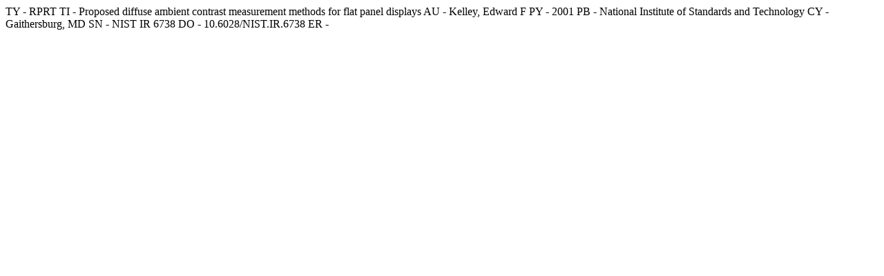

--- FILE ---
content_type: text/html
request_url: https://pages.nist.gov/NIST-Tech-Pubs/bib/NIST.IR.6738.ris
body_size: -70
content:
TY  - RPRT
TI  - Proposed diffuse ambient contrast measurement methods for flat panel displays 
AU  - Kelley, Edward F
PY  - 2001
PB  - National Institute of Standards and Technology
CY  - Gaithersburg, MD
SN  - NIST IR 6738
DO  - 10.6028/NIST.IR.6738
ER  - 